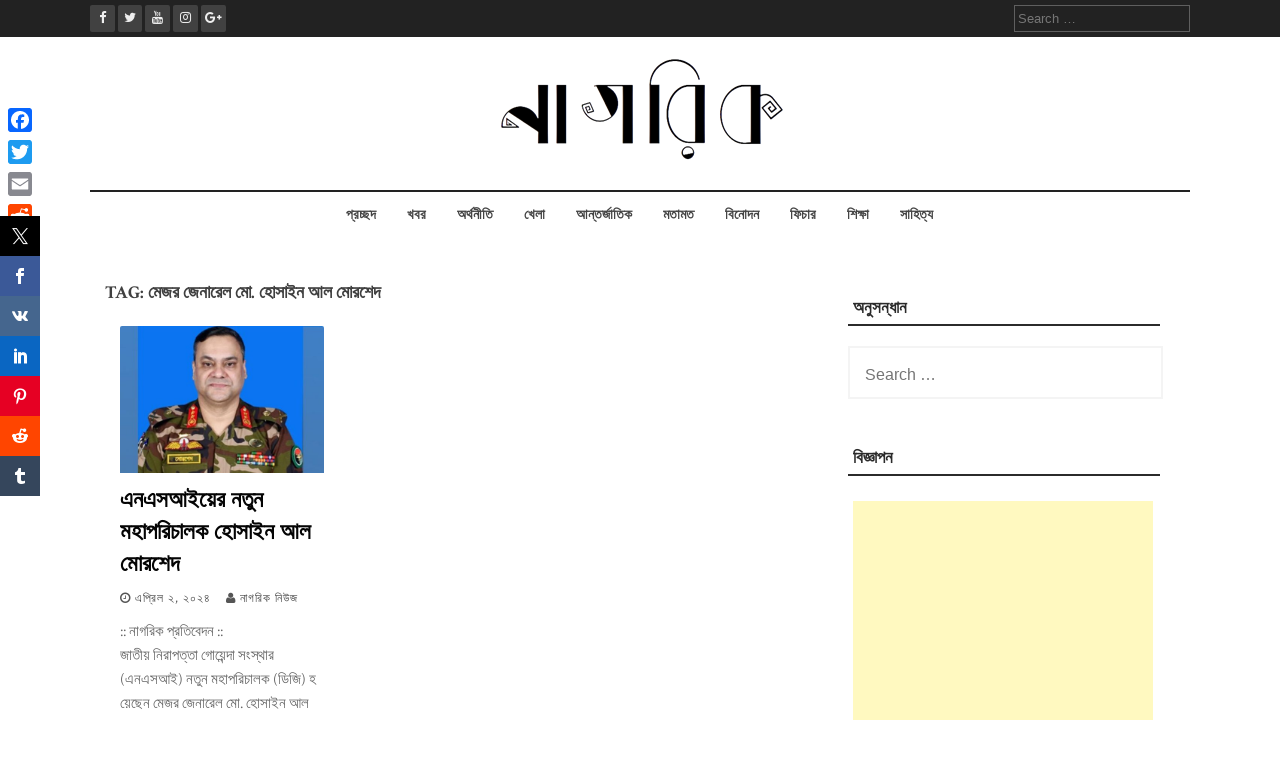

--- FILE ---
content_type: text/html; charset=UTF-8
request_url: https://nagorik.news/tag/%E0%A6%AE%E0%A7%87%E0%A6%9C%E0%A6%B0-%E0%A6%9C%E0%A7%87%E0%A6%A8%E0%A6%BE%E0%A6%B0%E0%A7%87%E0%A6%B2-%E0%A6%AE%E0%A7%8B-%E0%A6%B9%E0%A7%8B%E0%A6%B8%E0%A6%BE%E0%A6%87%E0%A6%A8/
body_size: 11860
content:
<!DOCTYPE html>
<html lang="en-US">
<head>
    <meta charset="UTF-8">
    <meta name="viewport" content="width=device-width, initial-scale=1">
    <link rel="profile" href="http://gmpg.org/xfn/11">
    <link rel="pingback" href="https://nagorik.news/xmlrpc.php">

    
<!-- [BEGIN] Metadata added via All-Meta-Tags plugin by Space X-Chimp ( https://www.spacexchimp.com ) -->
<meta name='article:publisher' content='https://www.facebook.com/nagorikdotnews' />
<meta name='twitter:site' content='@shironaam' />
<meta name='twitter:creator' content='@shironaam' />
<!-- [END] Metadata added via All-Meta-Tags plugin by Space X-Chimp ( https://www.spacexchimp.com ) -->

<meta name='robots' content='index, follow, max-image-preview:large, max-snippet:-1, max-video-preview:-1' />

	<!-- This site is optimized with the Yoast SEO plugin v26.7 - https://yoast.com/wordpress/plugins/seo/ -->
	<title>মেজর জেনারেল মো. হোসাইন আল মোরশেদ Archives - Nagorik News</title>
	<link rel="canonical" href="https://nagorik.news/tag/মেজর-জেনারেল-মো-হোসাইন/" />
	<meta property="og:locale" content="en_US" />
	<meta property="og:type" content="article" />
	<meta property="og:title" content="মেজর জেনারেল মো. হোসাইন আল মোরশেদ Archives - Nagorik News" />
	<meta property="og:url" content="https://nagorik.news/tag/মেজর-জেনারেল-মো-হোসাইন/" />
	<meta property="og:site_name" content="Nagorik News" />
	<meta name="twitter:card" content="summary_large_image" />
	<script type="application/ld+json" class="yoast-schema-graph">{"@context":"https://schema.org","@graph":[{"@type":"CollectionPage","@id":"https://nagorik.news/tag/%e0%a6%ae%e0%a7%87%e0%a6%9c%e0%a6%b0-%e0%a6%9c%e0%a7%87%e0%a6%a8%e0%a6%be%e0%a6%b0%e0%a7%87%e0%a6%b2-%e0%a6%ae%e0%a7%8b-%e0%a6%b9%e0%a7%8b%e0%a6%b8%e0%a6%be%e0%a6%87%e0%a6%a8/","url":"https://nagorik.news/tag/%e0%a6%ae%e0%a7%87%e0%a6%9c%e0%a6%b0-%e0%a6%9c%e0%a7%87%e0%a6%a8%e0%a6%be%e0%a6%b0%e0%a7%87%e0%a6%b2-%e0%a6%ae%e0%a7%8b-%e0%a6%b9%e0%a7%8b%e0%a6%b8%e0%a6%be%e0%a6%87%e0%a6%a8/","name":"মেজর জেনারেল মো. হোসাইন আল মোরশেদ Archives - Nagorik News","isPartOf":{"@id":"https://nagorik.news/#website"},"primaryImageOfPage":{"@id":"https://nagorik.news/tag/%e0%a6%ae%e0%a7%87%e0%a6%9c%e0%a6%b0-%e0%a6%9c%e0%a7%87%e0%a6%a8%e0%a6%be%e0%a6%b0%e0%a7%87%e0%a6%b2-%e0%a6%ae%e0%a7%8b-%e0%a6%b9%e0%a7%8b%e0%a6%b8%e0%a6%be%e0%a6%87%e0%a6%a8/#primaryimage"},"image":{"@id":"https://nagorik.news/tag/%e0%a6%ae%e0%a7%87%e0%a6%9c%e0%a6%b0-%e0%a6%9c%e0%a7%87%e0%a6%a8%e0%a6%be%e0%a6%b0%e0%a7%87%e0%a6%b2-%e0%a6%ae%e0%a7%8b-%e0%a6%b9%e0%a7%8b%e0%a6%b8%e0%a6%be%e0%a6%87%e0%a6%a8/#primaryimage"},"thumbnailUrl":"https://nagorik.news/wp-content/uploads/2024/04/hossain-al-morshed-made-NSI-DG.jpg","breadcrumb":{"@id":"https://nagorik.news/tag/%e0%a6%ae%e0%a7%87%e0%a6%9c%e0%a6%b0-%e0%a6%9c%e0%a7%87%e0%a6%a8%e0%a6%be%e0%a6%b0%e0%a7%87%e0%a6%b2-%e0%a6%ae%e0%a7%8b-%e0%a6%b9%e0%a7%8b%e0%a6%b8%e0%a6%be%e0%a6%87%e0%a6%a8/#breadcrumb"},"inLanguage":"en-US"},{"@type":"ImageObject","inLanguage":"en-US","@id":"https://nagorik.news/tag/%e0%a6%ae%e0%a7%87%e0%a6%9c%e0%a6%b0-%e0%a6%9c%e0%a7%87%e0%a6%a8%e0%a6%be%e0%a6%b0%e0%a7%87%e0%a6%b2-%e0%a6%ae%e0%a7%8b-%e0%a6%b9%e0%a7%8b%e0%a6%b8%e0%a6%be%e0%a6%87%e0%a6%a8/#primaryimage","url":"https://nagorik.news/wp-content/uploads/2024/04/hossain-al-morshed-made-NSI-DG.jpg","contentUrl":"https://nagorik.news/wp-content/uploads/2024/04/hossain-al-morshed-made-NSI-DG.jpg","width":700,"height":400,"caption":"এনএসআইয়ের নতুন মহাপরিচালক হোসাইন আল মোরশেদ"},{"@type":"BreadcrumbList","@id":"https://nagorik.news/tag/%e0%a6%ae%e0%a7%87%e0%a6%9c%e0%a6%b0-%e0%a6%9c%e0%a7%87%e0%a6%a8%e0%a6%be%e0%a6%b0%e0%a7%87%e0%a6%b2-%e0%a6%ae%e0%a7%8b-%e0%a6%b9%e0%a7%8b%e0%a6%b8%e0%a6%be%e0%a6%87%e0%a6%a8/#breadcrumb","itemListElement":[{"@type":"ListItem","position":1,"name":"প্রচ্ছদ","item":"https://nagorik.news/"},{"@type":"ListItem","position":2,"name":"মেজর জেনারেল মো. হোসাইন আল মোরশেদ"}]},{"@type":"WebSite","@id":"https://nagorik.news/#website","url":"https://nagorik.news/","name":"Nagorik News","description":"News, Analysis &amp; Feature Based Portal","publisher":{"@id":"https://nagorik.news/#organization"},"potentialAction":[{"@type":"SearchAction","target":{"@type":"EntryPoint","urlTemplate":"https://nagorik.news/?s={search_term_string}"},"query-input":{"@type":"PropertyValueSpecification","valueRequired":true,"valueName":"search_term_string"}}],"inLanguage":"en-US"},{"@type":"Organization","@id":"https://nagorik.news/#organization","name":"Nagorik News","url":"https://nagorik.news/","logo":{"@type":"ImageObject","inLanguage":"en-US","@id":"https://nagorik.news/#/schema/logo/image/","url":"https://nagorik.news/wp-content/uploads/2023/01/nagorik.news_.png","contentUrl":"https://nagorik.news/wp-content/uploads/2023/01/nagorik.news_.png","width":300,"height":109,"caption":"Nagorik News"},"image":{"@id":"https://nagorik.news/#/schema/logo/image/"}}]}</script>
	<!-- / Yoast SEO plugin. -->


<link rel='dns-prefetch' href='//static.addtoany.com' />
<link rel='dns-prefetch' href='//fonts.googleapis.com' />
<link rel='dns-prefetch' href='//www.googletagmanager.com' />
<link rel="alternate" type="application/rss+xml" title="Nagorik News &raquo; Feed" href="https://nagorik.news/feed/" />
<link rel="alternate" type="application/rss+xml" title="Nagorik News &raquo; Comments Feed" href="https://nagorik.news/comments/feed/" />
<meta name="description" content="সেনাবাহিনীর এই কর্মকর্তার চাকরি প্রেষণে প্রধানমন্ত্রীর কার্যালয়ে ন্যস্ত করা হয়েছে। মঙ্গলবার (২ এপ্রিল) রাষ্ট্রপতির উপসচিব আব্দুল্লাহ আরিফ মোহাম্মদ স্বাক্ষরিত" />
<meta name="keywords" content="এনএসআইয়ের নতুন মহাপরিচালক হোসাইন আল মোরশেদ, মেজর জেনারেল মো. হোসাইন আল মোরশেদ, আব্দুল্লাহ আরিফ মোহাম্মদ, মেজর জেনারেল টি এম জোবায়ের, এনএসআই " />
<meta property="og:locale" content="en_US"/>
<meta property="og:type" content="এনএসআইয়ের নতুন মহাপরিচালক হোসাইন আল মোরশেদ"/>
<meta property="og:title" content="এনএসআইয়ের নতুন মহাপরিচালক হোসাইন আল মোরশেদ" />
<meta property="og:description" content="সেনাবাহিনীর এই কর্মকর্তার চাকরি প্রেষণে প্রধানমন্ত্রীর কার্যালয়ে ন্যস্ত করা হয়েছে। মঙ্গলবার (২ এপ্রিল) রাষ্ট্রপতির উপসচিব আব্দুল্লাহ আরিফ মোহাম্মদ স্বাক্ষরিত" />
<meta property="og:url" content="https://nagorik.news/%e0%a6%b9%e0%a7%8b%e0%a6%b8%e0%a6%be%e0%a6%87%e0%a6%a8-%e0%a6%86%e0%a6%b2-%e0%a6%ae%e0%a7%8b%e0%a6%b0%e0%a6%b6%e0%a7%87%e0%a6%a6/" />
<meta property="og:site_name" content="Nagorik News" />
<link rel="alternate" type="application/rss+xml" title="Nagorik News &raquo; মেজর জেনারেল মো. হোসাইন আল মোরশেদ Tag Feed" href="https://nagorik.news/tag/%e0%a6%ae%e0%a7%87%e0%a6%9c%e0%a6%b0-%e0%a6%9c%e0%a7%87%e0%a6%a8%e0%a6%be%e0%a6%b0%e0%a7%87%e0%a6%b2-%e0%a6%ae%e0%a7%8b-%e0%a6%b9%e0%a7%8b%e0%a6%b8%e0%a6%be%e0%a6%87%e0%a6%a8/feed/" />
<style id='wp-img-auto-sizes-contain-inline-css' type='text/css'>
img:is([sizes=auto i],[sizes^="auto," i]){contain-intrinsic-size:3000px 1500px}
/*# sourceURL=wp-img-auto-sizes-contain-inline-css */
</style>

<style id='wp-emoji-styles-inline-css' type='text/css'>

	img.wp-smiley, img.emoji {
		display: inline !important;
		border: none !important;
		box-shadow: none !important;
		height: 1em !important;
		width: 1em !important;
		margin: 0 0.07em !important;
		vertical-align: -0.1em !important;
		background: none !important;
		padding: 0 !important;
	}
/*# sourceURL=wp-emoji-styles-inline-css */
</style>
<link rel='stylesheet' id='wp-block-library-css' href='https://nagorik.news/wp-includes/css/dist/block-library/style.min.css?ver=6.9' type='text/css' media='all' />
<style id='wp-block-paragraph-inline-css' type='text/css'>
.is-small-text{font-size:.875em}.is-regular-text{font-size:1em}.is-large-text{font-size:2.25em}.is-larger-text{font-size:3em}.has-drop-cap:not(:focus):first-letter{float:left;font-size:8.4em;font-style:normal;font-weight:100;line-height:.68;margin:.05em .1em 0 0;text-transform:uppercase}body.rtl .has-drop-cap:not(:focus):first-letter{float:none;margin-left:.1em}p.has-drop-cap.has-background{overflow:hidden}:root :where(p.has-background){padding:1.25em 2.375em}:where(p.has-text-color:not(.has-link-color)) a{color:inherit}p.has-text-align-left[style*="writing-mode:vertical-lr"],p.has-text-align-right[style*="writing-mode:vertical-rl"]{rotate:180deg}
/*# sourceURL=https://nagorik.news/wp-includes/blocks/paragraph/style.min.css */
</style>
<style id='global-styles-inline-css' type='text/css'>
:root{--wp--preset--aspect-ratio--square: 1;--wp--preset--aspect-ratio--4-3: 4/3;--wp--preset--aspect-ratio--3-4: 3/4;--wp--preset--aspect-ratio--3-2: 3/2;--wp--preset--aspect-ratio--2-3: 2/3;--wp--preset--aspect-ratio--16-9: 16/9;--wp--preset--aspect-ratio--9-16: 9/16;--wp--preset--color--black: #000000;--wp--preset--color--cyan-bluish-gray: #abb8c3;--wp--preset--color--white: #ffffff;--wp--preset--color--pale-pink: #f78da7;--wp--preset--color--vivid-red: #cf2e2e;--wp--preset--color--luminous-vivid-orange: #ff6900;--wp--preset--color--luminous-vivid-amber: #fcb900;--wp--preset--color--light-green-cyan: #7bdcb5;--wp--preset--color--vivid-green-cyan: #00d084;--wp--preset--color--pale-cyan-blue: #8ed1fc;--wp--preset--color--vivid-cyan-blue: #0693e3;--wp--preset--color--vivid-purple: #9b51e0;--wp--preset--gradient--vivid-cyan-blue-to-vivid-purple: linear-gradient(135deg,rgb(6,147,227) 0%,rgb(155,81,224) 100%);--wp--preset--gradient--light-green-cyan-to-vivid-green-cyan: linear-gradient(135deg,rgb(122,220,180) 0%,rgb(0,208,130) 100%);--wp--preset--gradient--luminous-vivid-amber-to-luminous-vivid-orange: linear-gradient(135deg,rgb(252,185,0) 0%,rgb(255,105,0) 100%);--wp--preset--gradient--luminous-vivid-orange-to-vivid-red: linear-gradient(135deg,rgb(255,105,0) 0%,rgb(207,46,46) 100%);--wp--preset--gradient--very-light-gray-to-cyan-bluish-gray: linear-gradient(135deg,rgb(238,238,238) 0%,rgb(169,184,195) 100%);--wp--preset--gradient--cool-to-warm-spectrum: linear-gradient(135deg,rgb(74,234,220) 0%,rgb(151,120,209) 20%,rgb(207,42,186) 40%,rgb(238,44,130) 60%,rgb(251,105,98) 80%,rgb(254,248,76) 100%);--wp--preset--gradient--blush-light-purple: linear-gradient(135deg,rgb(255,206,236) 0%,rgb(152,150,240) 100%);--wp--preset--gradient--blush-bordeaux: linear-gradient(135deg,rgb(254,205,165) 0%,rgb(254,45,45) 50%,rgb(107,0,62) 100%);--wp--preset--gradient--luminous-dusk: linear-gradient(135deg,rgb(255,203,112) 0%,rgb(199,81,192) 50%,rgb(65,88,208) 100%);--wp--preset--gradient--pale-ocean: linear-gradient(135deg,rgb(255,245,203) 0%,rgb(182,227,212) 50%,rgb(51,167,181) 100%);--wp--preset--gradient--electric-grass: linear-gradient(135deg,rgb(202,248,128) 0%,rgb(113,206,126) 100%);--wp--preset--gradient--midnight: linear-gradient(135deg,rgb(2,3,129) 0%,rgb(40,116,252) 100%);--wp--preset--font-size--small: 13px;--wp--preset--font-size--medium: 20px;--wp--preset--font-size--large: 36px;--wp--preset--font-size--x-large: 42px;--wp--preset--spacing--20: 0.44rem;--wp--preset--spacing--30: 0.67rem;--wp--preset--spacing--40: 1rem;--wp--preset--spacing--50: 1.5rem;--wp--preset--spacing--60: 2.25rem;--wp--preset--spacing--70: 3.38rem;--wp--preset--spacing--80: 5.06rem;--wp--preset--shadow--natural: 6px 6px 9px rgba(0, 0, 0, 0.2);--wp--preset--shadow--deep: 12px 12px 50px rgba(0, 0, 0, 0.4);--wp--preset--shadow--sharp: 6px 6px 0px rgba(0, 0, 0, 0.2);--wp--preset--shadow--outlined: 6px 6px 0px -3px rgb(255, 255, 255), 6px 6px rgb(0, 0, 0);--wp--preset--shadow--crisp: 6px 6px 0px rgb(0, 0, 0);}:where(.is-layout-flex){gap: 0.5em;}:where(.is-layout-grid){gap: 0.5em;}body .is-layout-flex{display: flex;}.is-layout-flex{flex-wrap: wrap;align-items: center;}.is-layout-flex > :is(*, div){margin: 0;}body .is-layout-grid{display: grid;}.is-layout-grid > :is(*, div){margin: 0;}:where(.wp-block-columns.is-layout-flex){gap: 2em;}:where(.wp-block-columns.is-layout-grid){gap: 2em;}:where(.wp-block-post-template.is-layout-flex){gap: 1.25em;}:where(.wp-block-post-template.is-layout-grid){gap: 1.25em;}.has-black-color{color: var(--wp--preset--color--black) !important;}.has-cyan-bluish-gray-color{color: var(--wp--preset--color--cyan-bluish-gray) !important;}.has-white-color{color: var(--wp--preset--color--white) !important;}.has-pale-pink-color{color: var(--wp--preset--color--pale-pink) !important;}.has-vivid-red-color{color: var(--wp--preset--color--vivid-red) !important;}.has-luminous-vivid-orange-color{color: var(--wp--preset--color--luminous-vivid-orange) !important;}.has-luminous-vivid-amber-color{color: var(--wp--preset--color--luminous-vivid-amber) !important;}.has-light-green-cyan-color{color: var(--wp--preset--color--light-green-cyan) !important;}.has-vivid-green-cyan-color{color: var(--wp--preset--color--vivid-green-cyan) !important;}.has-pale-cyan-blue-color{color: var(--wp--preset--color--pale-cyan-blue) !important;}.has-vivid-cyan-blue-color{color: var(--wp--preset--color--vivid-cyan-blue) !important;}.has-vivid-purple-color{color: var(--wp--preset--color--vivid-purple) !important;}.has-black-background-color{background-color: var(--wp--preset--color--black) !important;}.has-cyan-bluish-gray-background-color{background-color: var(--wp--preset--color--cyan-bluish-gray) !important;}.has-white-background-color{background-color: var(--wp--preset--color--white) !important;}.has-pale-pink-background-color{background-color: var(--wp--preset--color--pale-pink) !important;}.has-vivid-red-background-color{background-color: var(--wp--preset--color--vivid-red) !important;}.has-luminous-vivid-orange-background-color{background-color: var(--wp--preset--color--luminous-vivid-orange) !important;}.has-luminous-vivid-amber-background-color{background-color: var(--wp--preset--color--luminous-vivid-amber) !important;}.has-light-green-cyan-background-color{background-color: var(--wp--preset--color--light-green-cyan) !important;}.has-vivid-green-cyan-background-color{background-color: var(--wp--preset--color--vivid-green-cyan) !important;}.has-pale-cyan-blue-background-color{background-color: var(--wp--preset--color--pale-cyan-blue) !important;}.has-vivid-cyan-blue-background-color{background-color: var(--wp--preset--color--vivid-cyan-blue) !important;}.has-vivid-purple-background-color{background-color: var(--wp--preset--color--vivid-purple) !important;}.has-black-border-color{border-color: var(--wp--preset--color--black) !important;}.has-cyan-bluish-gray-border-color{border-color: var(--wp--preset--color--cyan-bluish-gray) !important;}.has-white-border-color{border-color: var(--wp--preset--color--white) !important;}.has-pale-pink-border-color{border-color: var(--wp--preset--color--pale-pink) !important;}.has-vivid-red-border-color{border-color: var(--wp--preset--color--vivid-red) !important;}.has-luminous-vivid-orange-border-color{border-color: var(--wp--preset--color--luminous-vivid-orange) !important;}.has-luminous-vivid-amber-border-color{border-color: var(--wp--preset--color--luminous-vivid-amber) !important;}.has-light-green-cyan-border-color{border-color: var(--wp--preset--color--light-green-cyan) !important;}.has-vivid-green-cyan-border-color{border-color: var(--wp--preset--color--vivid-green-cyan) !important;}.has-pale-cyan-blue-border-color{border-color: var(--wp--preset--color--pale-cyan-blue) !important;}.has-vivid-cyan-blue-border-color{border-color: var(--wp--preset--color--vivid-cyan-blue) !important;}.has-vivid-purple-border-color{border-color: var(--wp--preset--color--vivid-purple) !important;}.has-vivid-cyan-blue-to-vivid-purple-gradient-background{background: var(--wp--preset--gradient--vivid-cyan-blue-to-vivid-purple) !important;}.has-light-green-cyan-to-vivid-green-cyan-gradient-background{background: var(--wp--preset--gradient--light-green-cyan-to-vivid-green-cyan) !important;}.has-luminous-vivid-amber-to-luminous-vivid-orange-gradient-background{background: var(--wp--preset--gradient--luminous-vivid-amber-to-luminous-vivid-orange) !important;}.has-luminous-vivid-orange-to-vivid-red-gradient-background{background: var(--wp--preset--gradient--luminous-vivid-orange-to-vivid-red) !important;}.has-very-light-gray-to-cyan-bluish-gray-gradient-background{background: var(--wp--preset--gradient--very-light-gray-to-cyan-bluish-gray) !important;}.has-cool-to-warm-spectrum-gradient-background{background: var(--wp--preset--gradient--cool-to-warm-spectrum) !important;}.has-blush-light-purple-gradient-background{background: var(--wp--preset--gradient--blush-light-purple) !important;}.has-blush-bordeaux-gradient-background{background: var(--wp--preset--gradient--blush-bordeaux) !important;}.has-luminous-dusk-gradient-background{background: var(--wp--preset--gradient--luminous-dusk) !important;}.has-pale-ocean-gradient-background{background: var(--wp--preset--gradient--pale-ocean) !important;}.has-electric-grass-gradient-background{background: var(--wp--preset--gradient--electric-grass) !important;}.has-midnight-gradient-background{background: var(--wp--preset--gradient--midnight) !important;}.has-small-font-size{font-size: var(--wp--preset--font-size--small) !important;}.has-medium-font-size{font-size: var(--wp--preset--font-size--medium) !important;}.has-large-font-size{font-size: var(--wp--preset--font-size--large) !important;}.has-x-large-font-size{font-size: var(--wp--preset--font-size--x-large) !important;}
/*# sourceURL=global-styles-inline-css */
</style>

<style id='classic-theme-styles-inline-css' type='text/css'>
/*! This file is auto-generated */
.wp-block-button__link{color:#fff;background-color:#32373c;border-radius:9999px;box-shadow:none;text-decoration:none;padding:calc(.667em + 2px) calc(1.333em + 2px);font-size:1.125em}.wp-block-file__button{background:#32373c;color:#fff;text-decoration:none}
/*# sourceURL=/wp-includes/css/classic-themes.min.css */
</style>
<link rel='stylesheet' id='add-meta-tag-for-wordpress-css' href='https://nagorik.news/wp-content/plugins/add-meta-tag-for-wordpress/public/css/add-meta-tag-for-wordpress-public.css?ver=1.0.1' type='text/css' media='all' />
<link rel='stylesheet' id='prisna-social-counter-css' href='https://nagorik.news/wp-content/plugins/social-counter/styles/prisna-social-counter.css?ver=3.1' type='text/css' media='all' />
<link rel='stylesheet' id='flaxseed-pro-style-css' href='https://nagorik.news/wp-content/themes/flaxseed-pro/style.css?ver=6.9' type='text/css' media='all' />
<link rel='stylesheet' id='flaxseed-pro-main-theme-style-css' href='https://nagorik.news/wp-content/themes/flaxseed-pro/assets/theme-styles/skins/default.css?ver=6.9' type='text/css' media='all' />
<link rel='stylesheet' id='flaxseed-pro-title-font-css' href='//fonts.googleapis.com/css?family=Open+Sans%3A300%2C400%2C600%2C700%2C400italic%2C700italic&#038;ver=6.9' type='text/css' media='all' />
<link rel='stylesheet' id='flaxseed-pro-body-font-css' href='//fonts.googleapis.com/css?family=Crimson+Text%3A300%2C400%2C600%2C700%2C400italic%2C700italic&#038;ver=6.9' type='text/css' media='all' />
<link rel='stylesheet' id='font-awesome-css' href='https://nagorik.news/wp-content/themes/flaxseed-pro/assets/font-awesome/css/font-awesome.min.css?ver=6.9' type='text/css' media='all' />
<link rel='stylesheet' id='owlcarousel-css-css' href='https://nagorik.news/wp-content/themes/flaxseed-pro/assets/owlcarousel/dist/assets/owl.carousel.min.css?ver=6.9' type='text/css' media='all' />
<link rel='stylesheet' id='owlcarousel-theme-css-css' href='https://nagorik.news/wp-content/themes/flaxseed-pro/assets/owlcarousel/dist/assets/owl.theme.default.min.css?ver=6.9' type='text/css' media='all' />
<link rel='stylesheet' id='addtoany-css' href='https://nagorik.news/wp-content/plugins/add-to-any/addtoany.min.css?ver=1.16' type='text/css' media='all' />
<style id='addtoany-inline-css' type='text/css'>
@media screen and (max-width:980px){
.a2a_floating_style.a2a_vertical_style{display:none;}
}
/*# sourceURL=addtoany-inline-css */
</style>
<script type="text/javascript" src="https://nagorik.news/wp-includes/js/jquery/jquery.min.js?ver=3.7.1" id="jquery-core-js"></script>
<script type="text/javascript" src="https://nagorik.news/wp-includes/js/jquery/jquery-migrate.min.js?ver=3.4.1" id="jquery-migrate-js"></script>
<script type="text/javascript" src="https://nagorik.news/wp-content/plugins/add-meta-tag-for-wordpress/public/js/add-meta-tag-for-wordpress-public.js?ver=1.0.1" id="add-meta-tag-for-wordpress-js"></script>
<script type="text/javascript" id="addtoany-core-js-before">
/* <![CDATA[ */
window.a2a_config=window.a2a_config||{};a2a_config.callbacks=[];a2a_config.overlays=[];a2a_config.templates={};

//# sourceURL=addtoany-core-js-before
/* ]]> */
</script>
<script type="text/javascript" defer src="https://static.addtoany.com/menu/page.js" id="addtoany-core-js"></script>
<script type="text/javascript" defer src="https://nagorik.news/wp-content/plugins/add-to-any/addtoany.min.js?ver=1.1" id="addtoany-jquery-js"></script>
<script type="text/javascript" src="https://nagorik.news/wp-content/plugins/related-posts-thumbnails/assets/js/front.min.js?ver=4.3.1" id="rpt_front_style-js"></script>
<script type="text/javascript" src="https://nagorik.news/wp-content/plugins/related-posts-thumbnails/assets/js/lazy-load.js?ver=4.3.1" id="rpt-lazy-load-js"></script>
<script type="text/javascript" src="https://nagorik.news/wp-content/themes/flaxseed-pro/assets/owlcarousel/dist/owl.carousel.min.js?ver=6.9" id="owlcarousel-js-js"></script>
<link rel="https://api.w.org/" href="https://nagorik.news/wp-json/" /><link rel="alternate" title="JSON" type="application/json" href="https://nagorik.news/wp-json/wp/v2/tags/7469" /><link rel="EditURI" type="application/rsd+xml" title="RSD" href="https://nagorik.news/xmlrpc.php?rsd" />
<meta name="generator" content="WordPress 6.9" />
	<script type="text/javascript">
	    var ajaxurl = 'https://nagorik.news/wp-admin/admin-ajax.php';
	</script>

	<style type="text/css">
		.ajax-calendar{
			position:relative;
		}

		#bddp_ac_widget th {
		background: none repeat scroll 0 0 #2cb2bc;
		color: #FFFFFF;
		font-weight: normal;
		padding: 5px 1px;
		text-align: center;
		 font-size: 16px;
		}
		#bddp_ac_widget {
			padding: 5px;
		}
		
		#bddp_ac_widget td {
			border: 1px solid #CCCCCC;
			text-align: center;
		}
		
		#my-calendar a {
			background: none repeat scroll 0 0 #008000;
			color: #FFFFFF;
			display: block;
			padding: 6px 0;
			width: 100% !important;
		}
		#my-calendar{
			width:100%;
		}
		
		
		#my_calender span {
			display: block;
			padding: 6px 0;
			width: 100% !important;
		}
		
		#today a,#today span {
			   background: none repeat scroll 0 0 #2cb2bc !important;
			color: #FFFFFF;
		}
		#bddp_ac_widget #my_year {
			float: right;
		}
		.select_ca #my_month {
			float: left;
		}

	</style>
	<meta name="generator" content="Site Kit by Google 1.168.0" /><script async src="//pagead2.googlesyndication.com/pagead/js/adsbygoogle.js"></script>
<script>
     (adsbygoogle = window.adsbygoogle || []).push({
          google_ad_client: "ca-pub-9679796884133087",
          enable_page_level_ads: true
     });
</script>        <style>
            #related_posts_thumbnails li {
                border-right: 1px solid #00d8c6;
                background-color: #8224e3            }

            #related_posts_thumbnails li:hover {
                background-color: #8224e3;
            }

            .relpost_content {
                font-size: 16px;
                color: #ffffff;
            }

            .relpost-block-single {
                background-color: #8224e3;
                border-right: 1px solid #00d8c6;
                border-left: 1px solid #00d8c6;
                margin-right: -1px;
            }

            .relpost-block-single:hover {
                background-color: #8224e3;
            }
        </style>

        	<style>
		#masthead .site-title a { color: #blank; } 
		.title-font, #secondary .widget-title { font-family: Open Sans, sans-serif; } 
		.body-font, body, #secondary, .flaxseed-pro .out-thumb .postedon { font-family: Crimson Text, serif; } 
	</style>
	<style type="text/css" id="custom-background-css">
body.custom-background { background-color: #ffffff; }
</style>
	<link rel="icon" href="https://nagorik.news/wp-content/uploads/2022/10/cropped-nagorikicon-e1665554647716-32x32.png" sizes="32x32" />
<link rel="icon" href="https://nagorik.news/wp-content/uploads/2022/10/cropped-nagorikicon-e1665554647716-192x192.png" sizes="192x192" />
<link rel="apple-touch-icon" href="https://nagorik.news/wp-content/uploads/2022/10/cropped-nagorikicon-e1665554647716-180x180.png" />
<meta name="msapplication-TileImage" content="https://nagorik.news/wp-content/uploads/2022/10/cropped-nagorikicon-e1665554647716-270x270.png" />
</head>
<body class="archive tag tag-7469 custom-background wp-custom-logo wp-theme-flaxseed-pro">
<a class="skip-link screen-reader-text" href="#content">Skip to content</a>
<div id="top-bar">
	<div class="container">
		<div class="top-bar-date">
			<div id="social">
					<a class="" href="https://www.facebook.com/nagorikdotnews/"><i class="fa fa-fw fa-facebook"></i></a>
		<a class="" href="https://twitter.com/nagorik.news"><i class="fa fa-fw fa-twitter"></i></a>
		<a class="" href="https://www.youtube.com/channel/UCYHJHws-i7YmohEVHj8l8Jg"><i class="fa fa-fw fa-youtube"></i></a>
		<a class="" href="https://www.instagram.com/nagoriknews/"><i class="fa fa-fw fa-instagram"></i></a>
		<a class="" href=""><i class="fa fa-fw fa-google-plus"></i></a>
				</div>	
						
		</div>
		
		<div class="top-bar-right">
			<div class="short-menu">
				<div class="menu"></div>
			</div>
			
			
			<div class="top-bar-search-form">
				<form role="search" method="get" class="search-form" action="https://nagorik.news/">
				<label>
					<span class="screen-reader-text">Search for:</span>
					<input type="search" class="search-field" placeholder="Search &hellip;" value="" name="s" />
				</label>
				<input type="submit" class="search-submit" value="Search" />
			</form>			</div>
		</div>	
	</div>
</div>

<header id="masthead" class="site-header" role="banner">		
	
	
	
	<div class="container logo-container top-container">	
		
		<div id="mobile-search-icon"><button id="searchicon"><i class="fa fa-search"></i></button></div>
		
		<div class="site-branding">
	        	            <div id="site-logo">
	                <a href="https://nagorik.news/" class="custom-logo-link" rel="home"><img width="300" height="109" src="https://nagorik.news/wp-content/uploads/2023/01/nagorik.news_.png" class="custom-logo" alt="nagorik.news logo" decoding="async" /></a>	            </div>
	        	        	    </div>     		
	    
	    <div id="menu-icon"><button href="#menu" class="toggle-menu-link"><i class="fa fa-bars"></i></button></div>
	    
	    
	</div>
	
	<div class="primary-menu-parent">
		<div class="container">
			<nav id="site-navigation" class="main-navigation" role="navigation">
        <div class="menu-menu-1-container"><ul id="menu-menu-1" class="menu"><li id="menu-item-20" class="menu-item menu-item-type-taxonomy menu-item-object-category menu-item-20"><a href="https://nagorik.news/category/home/">প্রচ্ছদ</a></li>
<li id="menu-item-23" class="menu-item menu-item-type-taxonomy menu-item-object-category menu-item-23"><a href="https://nagorik.news/category/news/">খবর</a></li>
<li id="menu-item-1445" class="menu-item menu-item-type-taxonomy menu-item-object-category menu-item-1445"><a href="https://nagorik.news/category/economy/">অর্থনীতি</a></li>
<li id="menu-item-1422" class="menu-item menu-item-type-taxonomy menu-item-object-category menu-item-1422"><a href="https://nagorik.news/category/sports/">খেলা</a></li>
<li id="menu-item-1571" class="menu-item menu-item-type-taxonomy menu-item-object-category menu-item-1571"><a href="https://nagorik.news/category/international/">আন্তর্জাতিক</a></li>
<li id="menu-item-21" class="menu-item menu-item-type-taxonomy menu-item-object-category menu-item-21"><a href="https://nagorik.news/category/opinion/">মতামত</a></li>
<li id="menu-item-1959" class="menu-item menu-item-type-taxonomy menu-item-object-category menu-item-1959"><a href="https://nagorik.news/category/entertainment/">বিনোদন</a></li>
<li id="menu-item-22" class="menu-item menu-item-type-taxonomy menu-item-object-category menu-item-22"><a href="https://nagorik.news/category/features/">ফিচার</a></li>
<li id="menu-item-19" class="menu-item menu-item-type-taxonomy menu-item-object-category menu-item-19"><a href="https://nagorik.news/category/education/">শিক্ষা</a></li>
<li id="menu-item-1295" class="menu-item menu-item-type-taxonomy menu-item-object-category menu-item-1295"><a href="https://nagorik.news/category/arts/">সাহিত্য</a></li>
</ul></div></nav><!-- #site-navigation -->
		</div>
	</div>	
	
	
	
	
	
	<div id="jumbosearch">
	<div class="container">
    <div class="form">
        <form role="search" method="get" class="search-form" action="https://nagorik.news/">
				<label>
					<span class="screen-reader-text">Search for:</span>
					<input type="search" class="search-field" placeholder="Search &hellip;" value="" name="s" />
				</label>
				<input type="submit" class="search-submit" value="Search" />
			</form>    </div>
	</div>
</div>	
</header><!-- #masthead -->





<div id="page" class="hfeed site">
	
	

	
	<div class="mega-container">
	
		<div id="content" class="site-content container">
			
	<div id="primary" class="content-area md-8">
		<header class="page-header">
			<h1 class="page-title">Tag: <span>মেজর জেনারেল মো. হোসাইন আল মোরশেদ</span></h1>		</header><!-- .page-header -->
			
		<main id="main" class="site-main " role="main">

		
						
				<div class="lg-4 md-4 sm-4">
    <article id="post-9287" class="grid flaxseed-pro post-9287 post type-post status-publish format-standard has-post-thumbnail hentry category-news tag-7470 tag-7042 tag-7468 tag-7472 tag-7471 tag-7469">
        <div class="featured-thumb">
            	
                <a href="https://nagorik.news/%e0%a6%b9%e0%a7%8b%e0%a6%b8%e0%a6%be%e0%a6%87%e0%a6%a8-%e0%a6%86%e0%a6%b2-%e0%a6%ae%e0%a7%8b%e0%a6%b0%e0%a6%b6%e0%a7%87%e0%a6%a6/" title="এনএসআইয়ের নতুন মহাপরিচালক হোসাইন আল মোরশেদ"><img width="542" height="390" src="https://nagorik.news/wp-content/uploads/2024/04/hossain-al-morshed-made-NSI-DG-542x390.jpg" class="attachment-flaxseed-pro-thumb size-flaxseed-pro-thumb wp-post-image" alt="এনএসআইয়ের নতুন মহাপরিচালক হোসাইন আল মোরশেদ" decoding="async" fetchpriority="high" /></a>
                    </div><!--.featured-thumb-->
        <div class="out-thumb">
            <header class="entry-header">
                <h2 class="entry-title title-font"><a href="https://nagorik.news/%e0%a6%b9%e0%a7%8b%e0%a6%b8%e0%a6%be%e0%a6%87%e0%a6%a8-%e0%a6%86%e0%a6%b2-%e0%a6%ae%e0%a7%8b%e0%a6%b0%e0%a6%b6%e0%a7%87%e0%a6%a6/" rel="bookmark">এনএসআইয়ের নতুন মহাপরিচালক হোসাইন আল মোরশেদ</a></h2>
            </header><!-- .entry-header -->
            <div class="postedon"><span class="posted-on"><i class="fa fa-clock-o"></i> <a href="https://nagorik.news/%e0%a6%b9%e0%a7%8b%e0%a6%b8%e0%a6%be%e0%a6%87%e0%a6%a8-%e0%a6%86%e0%a6%b2-%e0%a6%ae%e0%a7%8b%e0%a6%b0%e0%a6%b6%e0%a7%87%e0%a6%a6/" rel="bookmark"><time class="entry-date published" datetime="২০২৪-০৪-০২T১৮:৫৩:০০+০৬:০০">এপ্রিল ২, ২০২৪</time><time class="updated" datetime="২০২৪-০৪-০২T২১:০৪:১৩+০৬:০০">এপ্রিল ২, ২০২৪</time></a></span><span class="byline"> <span class="author vcard"><i class="fa fa-user"></i> <a class="url fn n" href="https://nagorik.news/author/shironaamdotcom/">নাগরিক নিউজ</a></span></span></div>
            <div class="entry-excerpt body-font"><p>:: নাগরিক প্রতিবেদন :: জাতীয়&nbsp;নিরাপত্তা&nbsp;গোয়েন্দা সংস্থার (এনএসআই)&nbsp;নতুন&nbsp;মহাপরিচালক&nbsp;(ডিজি)&nbsp;হয়েছেন&nbsp;মেজর&nbsp;জেনারেল&nbsp;মো.&nbsp;হোসাইন&nbsp;আল&nbsp;মোরশেদ।সেনাবাহিনীর&nbsp;এই&nbsp;কর্মকর্তার&nbsp;চাকরি&nbsp;প্রেষণে&nbsp;প্রধানমন্ত্রীর&nbsp;কার্যালয়ে&nbsp;ন্যস্ত&nbsp;করা&nbsp;হয়েছে। মঙ্গলবার (২ এপ্রিল) রাষ্ট্রপতির উপসচিব আব্দুল্লাহ আরিফ মোহাম্মদ স্বাক্ষরিত এক আদেশে এ তথ্য জানানো হয়। ওই&#8230;</p>
</div>
        </div>
    </article><!-- #post-## --> 
</div>

			
			
		
		</main><!-- #main -->
		
				
	</div><!-- #primary -->

<div id="secondary" class="widget-area md-4" role="complementary">	
	<aside id="search-2" class="widget widget_search"><h3 class="widget-title title-font"><span>অনুসন্ধান</span></h3><form role="search" method="get" class="search-form" action="https://nagorik.news/">
				<label>
					<span class="screen-reader-text">Search for:</span>
					<input type="search" class="search-field" placeholder="Search &hellip;" value="" name="s" />
				</label>
				<input type="submit" class="search-submit" value="Search" />
			</form></aside><aside id="custom_html-2" class="widget_text widget widget_custom_html"><h3 class="widget-title title-font"><span>বিজ্ঞাপন</span></h3><div class="textwidget custom-html-widget"><script async src="//pagead2.googlesyndication.com/pagead/js/adsbygoogle.js"></script>
<!-- Widget Banner -->
<ins class="adsbygoogle"
     style="display:inline-block;width:300px;height:700px"
     data-ad-client="ca-pub-9679796884133087"
     data-ad-slot="9375095597"></ins>
<script>
(adsbygoogle = window.adsbygoogle || []).push({});
</script></div></aside><aside id="custom_html-3" class="widget_text widget widget_custom_html"><h3 class="widget-title title-font"><span>বিজ্ঞাপন</span></h3><div class="textwidget custom-html-widget"><script async src="//pagead2.googlesyndication.com/pagead/js/adsbygoogle.js"></script>
<!-- Widget Banner -->
<ins class="adsbygoogle"
     style="display:inline-block;width:300px;height:700px"
     data-ad-client="ca-pub-9679796884133087"
     data-ad-slot="9375095597"></ins>
<script>
(adsbygoogle = window.adsbygoogle || []).push({});
</script></div></aside><aside id="custom_html-8" class="widget_text widget widget_custom_html"><h3 class="widget-title title-font"><span>বিজ্ঞাপন</span></h3><div class="textwidget custom-html-widget"><script async src="//pagead2.googlesyndication.com/pagead/js/adsbygoogle.js"></script>
<!-- Widget Banner -->
<ins class="adsbygoogle"
     style="display:inline-block;width:300px;height:700px"
     data-ad-client="ca-pub-9679796884133087"
     data-ad-slot="9375095597"></ins>
<script>
(adsbygoogle = window.adsbygoogle || []).push({});
</script></div></aside><aside id="custom_html-4" class="widget_text widget widget_custom_html"><h3 class="widget-title title-font"><span>বিজ্ঞাপন</span></h3><div class="textwidget custom-html-widget"><script async src="//pagead2.googlesyndication.com/pagead/js/adsbygoogle.js"></script>
<!-- Widget Banner -->
<ins class="adsbygoogle"
     style="display:inline-block;width:300px;height:700px"
     data-ad-client="ca-pub-9679796884133087"
     data-ad-slot="9375095597"></ins>
<script>
(adsbygoogle = window.adsbygoogle || []).push({});
</script></div></aside><aside id="categories-2" class="widget widget_categories"><h3 class="widget-title title-font"><span>বিভাগসমূহ</span></h3><form action="https://nagorik.news" method="get"><label class="screen-reader-text" for="cat">বিভাগসমূহ</label><select  name='cat' id='cat' class='postform'>
	<option value='-1'>Select Category</option>
	<option class="level-0" value="1394">অর্থনীতি</option>
	<option class="level-0" value="1459">আন্তর্জাতিক</option>
	<option class="level-0" value="3">খবর</option>
	<option class="level-0" value="1374">খেলা</option>
	<option class="level-0" value="1">প্রচ্ছদ</option>
	<option class="level-0" value="2">ফিচার</option>
	<option class="level-0" value="1780">বিনোদন</option>
	<option class="level-0" value="4">মতামত</option>
	<option class="level-0" value="5">শিক্ষা</option>
	<option class="level-0" value="1290">সাহিত্য</option>
</select>
</form><script type="text/javascript">
/* <![CDATA[ */

( ( dropdownId ) => {
	const dropdown = document.getElementById( dropdownId );
	function onSelectChange() {
		setTimeout( () => {
			if ( 'escape' === dropdown.dataset.lastkey ) {
				return;
			}
			if ( dropdown.value && parseInt( dropdown.value ) > 0 && dropdown instanceof HTMLSelectElement ) {
				dropdown.parentElement.submit();
			}
		}, 250 );
	}
	function onKeyUp( event ) {
		if ( 'Escape' === event.key ) {
			dropdown.dataset.lastkey = 'escape';
		} else {
			delete dropdown.dataset.lastkey;
		}
	}
	function onClick() {
		delete dropdown.dataset.lastkey;
	}
	dropdown.addEventListener( 'keyup', onKeyUp );
	dropdown.addEventListener( 'click', onClick );
	dropdown.addEventListener( 'change', onSelectChange );
})( "cat" );

//# sourceURL=WP_Widget_Categories%3A%3Awidget
/* ]]> */
</script>
</aside><aside id="custom_html-6" class="widget_text widget widget_custom_html"><h3 class="widget-title title-font"><span>বিজ্ঞাপন</span></h3><div class="textwidget custom-html-widget"><script async src="//pagead2.googlesyndication.com/pagead/js/adsbygoogle.js"></script>
<!-- Widget Banner -->
<ins class="adsbygoogle"
     style="display:inline-block;width:300px;height:700px"
     data-ad-client="ca-pub-9679796884133087"
     data-ad-slot="9375095597"></ins>
<script>
(adsbygoogle = window.adsbygoogle || []).push({});
</script></div></aside><aside id="custom_html-5" class="widget_text widget widget_custom_html"><h3 class="widget-title title-font"><span>বিজ্ঞাপন</span></h3><div class="textwidget custom-html-widget"><script async src="//pagead2.googlesyndication.com/pagead/js/adsbygoogle.js"></script>
<!-- Widget Banner -->
<ins class="adsbygoogle"
     style="display:inline-block;width:300px;height:700px"
     data-ad-client="ca-pub-9679796884133087"
     data-ad-slot="9375095597"></ins>
<script>
(adsbygoogle = window.adsbygoogle || []).push({});
</script></div></aside></div><!-- #secondary -->
</div><!-- #content -->
</div><!-- #page -->
 </div><!--.mega-container-->
 		<footer id="colophon" class="site-footer title-font" role="contentinfo">
			<div class="container">
				<div class="site-info">
					সম্পাদক: তাহসিন আহমেদ  |  বাসা: ১৮, রোড: ১, সবুজবাগ, ঢাকা-১২১৪ | ফোনঃ  ০১৭৫৩৩৩২২৩৮, ০১৮১৩০৭২১০৮  | ই-মেইলঃ editor.nagorik@gmail.com | 
© নাগরিক ডট নিউজ ২০২৫				</div><!-- .site-info -->
			</div>
		</footer><!-- #colophon -->
		
<nav id="menu" class="panel" role="navigation">
	<button class="go-to-bottom"><i class="fa fa-down"></i></button>
	<button id="close-menu" class="toggle-menu-link"><i class="fa fa-times"></i></button>
	<div class="menu"></div>
	<button class="go-to-top"><i class="fa fa-up"></i></button>
</nav>

<script type="speculationrules">
{"prefetch":[{"source":"document","where":{"and":[{"href_matches":"/*"},{"not":{"href_matches":["/wp-*.php","/wp-admin/*","/wp-content/uploads/*","/wp-content/*","/wp-content/plugins/*","/wp-content/themes/flaxseed-pro/*","/*\\?(.+)"]}},{"not":{"selector_matches":"a[rel~=\"nofollow\"]"}},{"not":{"selector_matches":".no-prefetch, .no-prefetch a"}}]},"eagerness":"conservative"}]}
</script>
<div class="a2a_kit a2a_kit_size_24 a2a_floating_style a2a_vertical_style" style="left:0px;top:100px;background-color:transparent"><a class="a2a_button_facebook" href="https://www.addtoany.com/add_to/facebook?linkurl=https%3A%2F%2Fnagorik.news%2Ftag%2F%25E0%25A6%25AE%25E0%25A7%2587%25E0%25A6%259C%25E0%25A6%25B0-%25E0%25A6%259C%25E0%25A7%2587%25E0%25A6%25A8%25E0%25A6%25BE%25E0%25A6%25B0%25E0%25A7%2587%25E0%25A6%25B2-%25E0%25A6%25AE%25E0%25A7%258B-%25E0%25A6%25B9%25E0%25A7%258B%25E0%25A6%25B8%25E0%25A6%25BE%25E0%25A6%2587%25E0%25A6%25A8%2F&amp;linkname=%E0%A6%AE%E0%A7%87%E0%A6%9C%E0%A6%B0%C2%A0%E0%A6%9C%E0%A7%87%E0%A6%A8%E0%A6%BE%E0%A6%B0%E0%A7%87%E0%A6%B2%C2%A0%E0%A6%AE%E0%A7%8B.%C2%A0%E0%A6%B9%E0%A7%8B%E0%A6%B8%E0%A6%BE%E0%A6%87%E0%A6%A8%C2%A0%E0%A6%86%E0%A6%B2%C2%A0%E0%A6%AE%E0%A7%8B%E0%A6%B0%E0%A6%B6%E0%A7%87%E0%A6%A6%20Archives%20-%20Nagorik%20News" title="Facebook" rel="nofollow noopener" target="_blank"></a><a class="a2a_button_twitter" href="https://www.addtoany.com/add_to/twitter?linkurl=https%3A%2F%2Fnagorik.news%2Ftag%2F%25E0%25A6%25AE%25E0%25A7%2587%25E0%25A6%259C%25E0%25A6%25B0-%25E0%25A6%259C%25E0%25A7%2587%25E0%25A6%25A8%25E0%25A6%25BE%25E0%25A6%25B0%25E0%25A7%2587%25E0%25A6%25B2-%25E0%25A6%25AE%25E0%25A7%258B-%25E0%25A6%25B9%25E0%25A7%258B%25E0%25A6%25B8%25E0%25A6%25BE%25E0%25A6%2587%25E0%25A6%25A8%2F&amp;linkname=%E0%A6%AE%E0%A7%87%E0%A6%9C%E0%A6%B0%C2%A0%E0%A6%9C%E0%A7%87%E0%A6%A8%E0%A6%BE%E0%A6%B0%E0%A7%87%E0%A6%B2%C2%A0%E0%A6%AE%E0%A7%8B.%C2%A0%E0%A6%B9%E0%A7%8B%E0%A6%B8%E0%A6%BE%E0%A6%87%E0%A6%A8%C2%A0%E0%A6%86%E0%A6%B2%C2%A0%E0%A6%AE%E0%A7%8B%E0%A6%B0%E0%A6%B6%E0%A7%87%E0%A6%A6%20Archives%20-%20Nagorik%20News" title="Twitter" rel="nofollow noopener" target="_blank"></a><a class="a2a_button_email" href="https://www.addtoany.com/add_to/email?linkurl=https%3A%2F%2Fnagorik.news%2Ftag%2F%25E0%25A6%25AE%25E0%25A7%2587%25E0%25A6%259C%25E0%25A6%25B0-%25E0%25A6%259C%25E0%25A7%2587%25E0%25A6%25A8%25E0%25A6%25BE%25E0%25A6%25B0%25E0%25A7%2587%25E0%25A6%25B2-%25E0%25A6%25AE%25E0%25A7%258B-%25E0%25A6%25B9%25E0%25A7%258B%25E0%25A6%25B8%25E0%25A6%25BE%25E0%25A6%2587%25E0%25A6%25A8%2F&amp;linkname=%E0%A6%AE%E0%A7%87%E0%A6%9C%E0%A6%B0%C2%A0%E0%A6%9C%E0%A7%87%E0%A6%A8%E0%A6%BE%E0%A6%B0%E0%A7%87%E0%A6%B2%C2%A0%E0%A6%AE%E0%A7%8B.%C2%A0%E0%A6%B9%E0%A7%8B%E0%A6%B8%E0%A6%BE%E0%A6%87%E0%A6%A8%C2%A0%E0%A6%86%E0%A6%B2%C2%A0%E0%A6%AE%E0%A7%8B%E0%A6%B0%E0%A6%B6%E0%A7%87%E0%A6%A6%20Archives%20-%20Nagorik%20News" title="Email" rel="nofollow noopener" target="_blank"></a><a class="a2a_button_reddit" href="https://www.addtoany.com/add_to/reddit?linkurl=https%3A%2F%2Fnagorik.news%2Ftag%2F%25E0%25A6%25AE%25E0%25A7%2587%25E0%25A6%259C%25E0%25A6%25B0-%25E0%25A6%259C%25E0%25A7%2587%25E0%25A6%25A8%25E0%25A6%25BE%25E0%25A6%25B0%25E0%25A7%2587%25E0%25A6%25B2-%25E0%25A6%25AE%25E0%25A7%258B-%25E0%25A6%25B9%25E0%25A7%258B%25E0%25A6%25B8%25E0%25A6%25BE%25E0%25A6%2587%25E0%25A6%25A8%2F&amp;linkname=%E0%A6%AE%E0%A7%87%E0%A6%9C%E0%A6%B0%C2%A0%E0%A6%9C%E0%A7%87%E0%A6%A8%E0%A6%BE%E0%A6%B0%E0%A7%87%E0%A6%B2%C2%A0%E0%A6%AE%E0%A7%8B.%C2%A0%E0%A6%B9%E0%A7%8B%E0%A6%B8%E0%A6%BE%E0%A6%87%E0%A6%A8%C2%A0%E0%A6%86%E0%A6%B2%C2%A0%E0%A6%AE%E0%A7%8B%E0%A6%B0%E0%A6%B6%E0%A7%87%E0%A6%A6%20Archives%20-%20Nagorik%20News" title="Reddit" rel="nofollow noopener" target="_blank"></a><a class="a2a_button_pinterest" href="https://www.addtoany.com/add_to/pinterest?linkurl=https%3A%2F%2Fnagorik.news%2Ftag%2F%25E0%25A6%25AE%25E0%25A7%2587%25E0%25A6%259C%25E0%25A6%25B0-%25E0%25A6%259C%25E0%25A7%2587%25E0%25A6%25A8%25E0%25A6%25BE%25E0%25A6%25B0%25E0%25A7%2587%25E0%25A6%25B2-%25E0%25A6%25AE%25E0%25A7%258B-%25E0%25A6%25B9%25E0%25A7%258B%25E0%25A6%25B8%25E0%25A6%25BE%25E0%25A6%2587%25E0%25A6%25A8%2F&amp;linkname=%E0%A6%AE%E0%A7%87%E0%A6%9C%E0%A6%B0%C2%A0%E0%A6%9C%E0%A7%87%E0%A6%A8%E0%A6%BE%E0%A6%B0%E0%A7%87%E0%A6%B2%C2%A0%E0%A6%AE%E0%A7%8B.%C2%A0%E0%A6%B9%E0%A7%8B%E0%A6%B8%E0%A6%BE%E0%A6%87%E0%A6%A8%C2%A0%E0%A6%86%E0%A6%B2%C2%A0%E0%A6%AE%E0%A7%8B%E0%A6%B0%E0%A6%B6%E0%A7%87%E0%A6%A6%20Archives%20-%20Nagorik%20News" title="Pinterest" rel="nofollow noopener" target="_blank"></a><a class="a2a_button_linkedin" href="https://www.addtoany.com/add_to/linkedin?linkurl=https%3A%2F%2Fnagorik.news%2Ftag%2F%25E0%25A6%25AE%25E0%25A7%2587%25E0%25A6%259C%25E0%25A6%25B0-%25E0%25A6%259C%25E0%25A7%2587%25E0%25A6%25A8%25E0%25A6%25BE%25E0%25A6%25B0%25E0%25A7%2587%25E0%25A6%25B2-%25E0%25A6%25AE%25E0%25A7%258B-%25E0%25A6%25B9%25E0%25A7%258B%25E0%25A6%25B8%25E0%25A6%25BE%25E0%25A6%2587%25E0%25A6%25A8%2F&amp;linkname=%E0%A6%AE%E0%A7%87%E0%A6%9C%E0%A6%B0%C2%A0%E0%A6%9C%E0%A7%87%E0%A6%A8%E0%A6%BE%E0%A6%B0%E0%A7%87%E0%A6%B2%C2%A0%E0%A6%AE%E0%A7%8B.%C2%A0%E0%A6%B9%E0%A7%8B%E0%A6%B8%E0%A6%BE%E0%A6%87%E0%A6%A8%C2%A0%E0%A6%86%E0%A6%B2%C2%A0%E0%A6%AE%E0%A7%8B%E0%A6%B0%E0%A6%B6%E0%A7%87%E0%A6%A6%20Archives%20-%20Nagorik%20News" title="LinkedIn" rel="nofollow noopener" target="_blank"></a><a class="a2a_button_blogger" href="https://www.addtoany.com/add_to/blogger?linkurl=https%3A%2F%2Fnagorik.news%2Ftag%2F%25E0%25A6%25AE%25E0%25A7%2587%25E0%25A6%259C%25E0%25A6%25B0-%25E0%25A6%259C%25E0%25A7%2587%25E0%25A6%25A8%25E0%25A6%25BE%25E0%25A6%25B0%25E0%25A7%2587%25E0%25A6%25B2-%25E0%25A6%25AE%25E0%25A7%258B-%25E0%25A6%25B9%25E0%25A7%258B%25E0%25A6%25B8%25E0%25A6%25BE%25E0%25A6%2587%25E0%25A6%25A8%2F&amp;linkname=%E0%A6%AE%E0%A7%87%E0%A6%9C%E0%A6%B0%C2%A0%E0%A6%9C%E0%A7%87%E0%A6%A8%E0%A6%BE%E0%A6%B0%E0%A7%87%E0%A6%B2%C2%A0%E0%A6%AE%E0%A7%8B.%C2%A0%E0%A6%B9%E0%A7%8B%E0%A6%B8%E0%A6%BE%E0%A6%87%E0%A6%A8%C2%A0%E0%A6%86%E0%A6%B2%C2%A0%E0%A6%AE%E0%A7%8B%E0%A6%B0%E0%A6%B6%E0%A7%87%E0%A6%A6%20Archives%20-%20Nagorik%20News" title="Blogger" rel="nofollow noopener" target="_blank"></a><a class="a2a_button_digg" href="https://www.addtoany.com/add_to/digg?linkurl=https%3A%2F%2Fnagorik.news%2Ftag%2F%25E0%25A6%25AE%25E0%25A7%2587%25E0%25A6%259C%25E0%25A6%25B0-%25E0%25A6%259C%25E0%25A7%2587%25E0%25A6%25A8%25E0%25A6%25BE%25E0%25A6%25B0%25E0%25A7%2587%25E0%25A6%25B2-%25E0%25A6%25AE%25E0%25A7%258B-%25E0%25A6%25B9%25E0%25A7%258B%25E0%25A6%25B8%25E0%25A6%25BE%25E0%25A6%2587%25E0%25A6%25A8%2F&amp;linkname=%E0%A6%AE%E0%A7%87%E0%A6%9C%E0%A6%B0%C2%A0%E0%A6%9C%E0%A7%87%E0%A6%A8%E0%A6%BE%E0%A6%B0%E0%A7%87%E0%A6%B2%C2%A0%E0%A6%AE%E0%A7%8B.%C2%A0%E0%A6%B9%E0%A7%8B%E0%A6%B8%E0%A6%BE%E0%A6%87%E0%A6%A8%C2%A0%E0%A6%86%E0%A6%B2%C2%A0%E0%A6%AE%E0%A7%8B%E0%A6%B0%E0%A6%B6%E0%A7%87%E0%A6%A6%20Archives%20-%20Nagorik%20News" title="Digg" rel="nofollow noopener" target="_blank"></a><a class="a2a_dd a2a_counter addtoany_share_save addtoany_share" href="https://www.addtoany.com/share"></a></div><script async src="//pagead2.googlesyndication.com/pagead/js/adsbygoogle.js"></script>
<script>
     (adsbygoogle = window.adsbygoogle || []).push({
          google_ad_client: "ca-pub-9679796884133087",
          enable_page_level_ads: true
     });
</script><style type="text/css">
<!--
#prisna-social-counter-network-1 a {
	background-color: #000000 !important;
}
#prisna-social-counter-network-1 a .prisna-social-counter-icon {
	color: #ffffff !important;
}
#prisna-social-counter-network-2 a {
	background-color: #3b5998 !important;
}
#prisna-social-counter-network-2 a .prisna-social-counter-icon {
	color: #ffffff !important;
}
#prisna-social-counter-network-3 a {
	background-color: #45668e !important;
}
#prisna-social-counter-network-3 a .prisna-social-counter-icon {
	color: #ffffff !important;
}
#prisna-social-counter-network-4 a {
	background-color: #0a66c2 !important;
}
#prisna-social-counter-network-4 a .prisna-social-counter-icon {
	color: #ffffff !important;
}
#prisna-social-counter-network-5 a {
	background-color: #e60023 !important;
}
#prisna-social-counter-network-5 a .prisna-social-counter-icon {
	color: #ffffff !important;
}
#prisna-social-counter-network-6 a {
	background-color: #ff4500 !important;
}
#prisna-social-counter-network-6 a .prisna-social-counter-icon {
	color: #ffffff !important;
}
#prisna-social-counter-network-7 a {
	background-color: #35465c !important;
}
#prisna-social-counter-network-7 a .prisna-social-counter-icon {
	color: #ffffff !important;
}
.prisna-social-sharer {
	top: 50% !important;transform: translateY(calc(-50% + 12px));
}


-->
</style>
<div class="prisna-social-sharer prisna-social-sharer-align-left">
	<ul class="prisna-social-sharer-sub-container">
		<li id="prisna-social-counter-network-1" class="prisna-social-sharer-network prisna-social-counter-network-twitter">
	<a href="https://x.com/intent/post?url=https%3A%2F%2Fnagorik.news%2F%25e0%25a6%25b9%25e0%25a7%258b%25e0%25a6%25b8%25e0%25a6%25be%25e0%25a6%2587%25e0%25a6%25a8-%25e0%25a6%2586%25e0%25a6%25b2-%25e0%25a6%25ae%25e0%25a7%258b%25e0%25a6%25b0%25e0%25a6%25b6%25e0%25a7%2587%25e0%25a6%25a6%2F&amp;text=%E0%A6%8F%E0%A6%A8%E0%A6%8F%E0%A6%B8%E0%A6%86%E0%A6%87%E0%A6%AF%E0%A6%BC%E0%A7%87%E0%A6%B0%20%E0%A6%A8%E0%A6%A4%E0%A7%81%E0%A6%A8%20%E0%A6%AE%E0%A6%B9%E0%A6%BE%E0%A6%AA%E0%A6%B0%E0%A6%BF%E0%A6%9A%E0%A6%BE%E0%A6%B2%E0%A6%95%20%E0%A6%B9%E0%A7%8B%E0%A6%B8%E0%A6%BE%E0%A6%87%E0%A6%A8%20%E0%A6%86%E0%A6%B2%20%E0%A6%AE%E0%A7%8B%E0%A6%B0%E0%A6%B6%E0%A7%87%E0%A6%A6 -" target="_blank"><i class="prisna-social-counter-icon"></i></a>
</li><li id="prisna-social-counter-network-2" class="prisna-social-sharer-network prisna-social-counter-network-facebook">
	<a href="https://www.facebook.com/sharer/sharer.php?u=https%3A%2F%2Fnagorik.news%2F%25e0%25a6%25b9%25e0%25a7%258b%25e0%25a6%25b8%25e0%25a6%25be%25e0%25a6%2587%25e0%25a6%25a8-%25e0%25a6%2586%25e0%25a6%25b2-%25e0%25a6%25ae%25e0%25a7%258b%25e0%25a6%25b0%25e0%25a6%25b6%25e0%25a7%2587%25e0%25a6%25a6%2F&amp;text=%E0%A6%8F%E0%A6%A8%E0%A6%8F%E0%A6%B8%E0%A6%86%E0%A6%87%E0%A6%AF%E0%A6%BC%E0%A7%87%E0%A6%B0%20%E0%A6%A8%E0%A6%A4%E0%A7%81%E0%A6%A8%20%E0%A6%AE%E0%A6%B9%E0%A6%BE%E0%A6%AA%E0%A6%B0%E0%A6%BF%E0%A6%9A%E0%A6%BE%E0%A6%B2%E0%A6%95%20%E0%A6%B9%E0%A7%8B%E0%A6%B8%E0%A6%BE%E0%A6%87%E0%A6%A8%20%E0%A6%86%E0%A6%B2%20%E0%A6%AE%E0%A7%8B%E0%A6%B0%E0%A6%B6%E0%A7%87%E0%A6%A6" target="_blank"><i class="prisna-social-counter-icon"></i></a>
</li><li id="prisna-social-counter-network-3" class="prisna-social-sharer-network prisna-social-counter-network-vkontakte">
	<a href="https://vk.com/share.php?url=https%3A%2F%2Fnagorik.news%2F%25e0%25a6%25b9%25e0%25a7%258b%25e0%25a6%25b8%25e0%25a6%25be%25e0%25a6%2587%25e0%25a6%25a8-%25e0%25a6%2586%25e0%25a6%25b2-%25e0%25a6%25ae%25e0%25a7%258b%25e0%25a6%25b0%25e0%25a6%25b6%25e0%25a7%2587%25e0%25a6%25a6%2F&amp;description=%E0%A6%8F%E0%A6%A8%E0%A6%8F%E0%A6%B8%E0%A6%86%E0%A6%87%E0%A6%AF%E0%A6%BC%E0%A7%87%E0%A6%B0%20%E0%A6%A8%E0%A6%A4%E0%A7%81%E0%A6%A8%20%E0%A6%AE%E0%A6%B9%E0%A6%BE%E0%A6%AA%E0%A6%B0%E0%A6%BF%E0%A6%9A%E0%A6%BE%E0%A6%B2%E0%A6%95%20%E0%A6%B9%E0%A7%8B%E0%A6%B8%E0%A6%BE%E0%A6%87%E0%A6%A8%20%E0%A6%86%E0%A6%B2%20%E0%A6%AE%E0%A7%8B%E0%A6%B0%E0%A6%B6%E0%A7%87%E0%A6%A6" target="_blank"><i class="prisna-social-counter-icon"></i></a>
</li><li id="prisna-social-counter-network-4" class="prisna-social-sharer-network prisna-social-counter-network-linkedin">
	<a href="https://www.linkedin.com/sharing/share-offsite/?url=https%3A%2F%2Fnagorik.news%2F%25e0%25a6%25b9%25e0%25a7%258b%25e0%25a6%25b8%25e0%25a6%25be%25e0%25a6%2587%25e0%25a6%25a8-%25e0%25a6%2586%25e0%25a6%25b2-%25e0%25a6%25ae%25e0%25a7%258b%25e0%25a6%25b0%25e0%25a6%25b6%25e0%25a7%2587%25e0%25a6%25a6%2F&amp;text=%E0%A6%8F%E0%A6%A8%E0%A6%8F%E0%A6%B8%E0%A6%86%E0%A6%87%E0%A6%AF%E0%A6%BC%E0%A7%87%E0%A6%B0%20%E0%A6%A8%E0%A6%A4%E0%A7%81%E0%A6%A8%20%E0%A6%AE%E0%A6%B9%E0%A6%BE%E0%A6%AA%E0%A6%B0%E0%A6%BF%E0%A6%9A%E0%A6%BE%E0%A6%B2%E0%A6%95%20%E0%A6%B9%E0%A7%8B%E0%A6%B8%E0%A6%BE%E0%A6%87%E0%A6%A8%20%E0%A6%86%E0%A6%B2%20%E0%A6%AE%E0%A7%8B%E0%A6%B0%E0%A6%B6%E0%A7%87%E0%A6%A6" target="_blank"><i class="prisna-social-counter-icon"></i></a>
</li><li id="prisna-social-counter-network-5" class="prisna-social-sharer-network prisna-social-counter-network-pinterest">
	<a href="https://www.pinterest.com/pin/create/button/?url=https%3A%2F%2Fnagorik.news%2F%25e0%25a6%25b9%25e0%25a7%258b%25e0%25a6%25b8%25e0%25a6%25be%25e0%25a6%2587%25e0%25a6%25a8-%25e0%25a6%2586%25e0%25a6%25b2-%25e0%25a6%25ae%25e0%25a7%258b%25e0%25a6%25b0%25e0%25a6%25b6%25e0%25a7%2587%25e0%25a6%25a6%2F&amp;description=%E0%A6%8F%E0%A6%A8%E0%A6%8F%E0%A6%B8%E0%A6%86%E0%A6%87%E0%A6%AF%E0%A6%BC%E0%A7%87%E0%A6%B0%20%E0%A6%A8%E0%A6%A4%E0%A7%81%E0%A6%A8%20%E0%A6%AE%E0%A6%B9%E0%A6%BE%E0%A6%AA%E0%A6%B0%E0%A6%BF%E0%A6%9A%E0%A6%BE%E0%A6%B2%E0%A6%95%20%E0%A6%B9%E0%A7%8B%E0%A6%B8%E0%A6%BE%E0%A6%87%E0%A6%A8%20%E0%A6%86%E0%A6%B2%20%E0%A6%AE%E0%A7%8B%E0%A6%B0%E0%A6%B6%E0%A7%87%E0%A6%A6" target="_blank"><i class="prisna-social-counter-icon"></i></a>
</li><li id="prisna-social-counter-network-6" class="prisna-social-sharer-network prisna-social-counter-network-reddit">
	<a href="https://www.reddit.com/submit?url=https%3A%2F%2Fnagorik.news%2F%25e0%25a6%25b9%25e0%25a7%258b%25e0%25a6%25b8%25e0%25a6%25be%25e0%25a6%2587%25e0%25a6%25a8-%25e0%25a6%2586%25e0%25a6%25b2-%25e0%25a6%25ae%25e0%25a7%258b%25e0%25a6%25b0%25e0%25a6%25b6%25e0%25a7%2587%25e0%25a6%25a6%2F&amp;title=%E0%A6%8F%E0%A6%A8%E0%A6%8F%E0%A6%B8%E0%A6%86%E0%A6%87%E0%A6%AF%E0%A6%BC%E0%A7%87%E0%A6%B0%20%E0%A6%A8%E0%A6%A4%E0%A7%81%E0%A6%A8%20%E0%A6%AE%E0%A6%B9%E0%A6%BE%E0%A6%AA%E0%A6%B0%E0%A6%BF%E0%A6%9A%E0%A6%BE%E0%A6%B2%E0%A6%95%20%E0%A6%B9%E0%A7%8B%E0%A6%B8%E0%A6%BE%E0%A6%87%E0%A6%A8%20%E0%A6%86%E0%A6%B2%20%E0%A6%AE%E0%A7%8B%E0%A6%B0%E0%A6%B6%E0%A7%87%E0%A6%A6&amp;type=LINK" target="_blank"><i class="prisna-social-counter-icon"></i></a>
</li><li id="prisna-social-counter-network-7" class="prisna-social-sharer-network prisna-social-counter-network-tumblr">
	<a href="https://ww.tumblr.com/widgets/share/tool?canonicalUrl=https%3A%2F%2Fnagorik.news%2F%25e0%25a6%25b9%25e0%25a7%258b%25e0%25a6%25b8%25e0%25a6%25be%25e0%25a6%2587%25e0%25a6%25a8-%25e0%25a6%2586%25e0%25a6%25b2-%25e0%25a6%25ae%25e0%25a7%258b%25e0%25a6%25b0%25e0%25a6%25b6%25e0%25a7%2587%25e0%25a6%25a6%2F&amp;caption=%E0%A6%8F%E0%A6%A8%E0%A6%8F%E0%A6%B8%E0%A6%86%E0%A6%87%E0%A6%AF%E0%A6%BC%E0%A7%87%E0%A6%B0%20%E0%A6%A8%E0%A6%A4%E0%A7%81%E0%A6%A8%20%E0%A6%AE%E0%A6%B9%E0%A6%BE%E0%A6%AA%E0%A6%B0%E0%A6%BF%E0%A6%9A%E0%A6%BE%E0%A6%B2%E0%A6%95%20%E0%A6%B9%E0%A7%8B%E0%A6%B8%E0%A6%BE%E0%A6%87%E0%A6%A8%20%E0%A6%86%E0%A6%B2%20%E0%A6%AE%E0%A7%8B%E0%A6%B0%E0%A6%B6%E0%A7%87%E0%A6%A6&amp;posttype=link" target="_blank"><i class="prisna-social-counter-icon"></i></a>
</li>
	</ul>
	<span class="prisna-social-sharer-hide prisna-social-counter-icon prisna-social-sharer-icon-hide"></span>
</div>
<script>(function PrisnaSCS(){var hide=document.getElementsByClassName("prisna-social-sharer-hide")[0];if(typeof hide==="undefined"){setTimeout(PrisnaSCS,100);}else{var target=document.getElementsByClassName("prisna-social-sharer")[0];hide.addEventListener("click",function(){target.classList.toggle("prisna-social-sharer-hidden");});}})();</script><script type="text/javascript" src="https://nagorik.news/wp-content/themes/flaxseed-pro/assets/js/bigSlide.min.js" id="bigslide-js"></script>
<script type="text/javascript" src="https://nagorik.news/wp-content/themes/flaxseed-pro/assets/js/custom.js" id="flaxseed-pro-js-js"></script>
<script id="wp-emoji-settings" type="application/json">
{"baseUrl":"https://s.w.org/images/core/emoji/17.0.2/72x72/","ext":".png","svgUrl":"https://s.w.org/images/core/emoji/17.0.2/svg/","svgExt":".svg","source":{"concatemoji":"https://nagorik.news/wp-includes/js/wp-emoji-release.min.js?ver=6.9"}}
</script>
<script type="module">
/* <![CDATA[ */
/*! This file is auto-generated */
const a=JSON.parse(document.getElementById("wp-emoji-settings").textContent),o=(window._wpemojiSettings=a,"wpEmojiSettingsSupports"),s=["flag","emoji"];function i(e){try{var t={supportTests:e,timestamp:(new Date).valueOf()};sessionStorage.setItem(o,JSON.stringify(t))}catch(e){}}function c(e,t,n){e.clearRect(0,0,e.canvas.width,e.canvas.height),e.fillText(t,0,0);t=new Uint32Array(e.getImageData(0,0,e.canvas.width,e.canvas.height).data);e.clearRect(0,0,e.canvas.width,e.canvas.height),e.fillText(n,0,0);const a=new Uint32Array(e.getImageData(0,0,e.canvas.width,e.canvas.height).data);return t.every((e,t)=>e===a[t])}function p(e,t){e.clearRect(0,0,e.canvas.width,e.canvas.height),e.fillText(t,0,0);var n=e.getImageData(16,16,1,1);for(let e=0;e<n.data.length;e++)if(0!==n.data[e])return!1;return!0}function u(e,t,n,a){switch(t){case"flag":return n(e,"\ud83c\udff3\ufe0f\u200d\u26a7\ufe0f","\ud83c\udff3\ufe0f\u200b\u26a7\ufe0f")?!1:!n(e,"\ud83c\udde8\ud83c\uddf6","\ud83c\udde8\u200b\ud83c\uddf6")&&!n(e,"\ud83c\udff4\udb40\udc67\udb40\udc62\udb40\udc65\udb40\udc6e\udb40\udc67\udb40\udc7f","\ud83c\udff4\u200b\udb40\udc67\u200b\udb40\udc62\u200b\udb40\udc65\u200b\udb40\udc6e\u200b\udb40\udc67\u200b\udb40\udc7f");case"emoji":return!a(e,"\ud83e\u1fac8")}return!1}function f(e,t,n,a){let r;const o=(r="undefined"!=typeof WorkerGlobalScope&&self instanceof WorkerGlobalScope?new OffscreenCanvas(300,150):document.createElement("canvas")).getContext("2d",{willReadFrequently:!0}),s=(o.textBaseline="top",o.font="600 32px Arial",{});return e.forEach(e=>{s[e]=t(o,e,n,a)}),s}function r(e){var t=document.createElement("script");t.src=e,t.defer=!0,document.head.appendChild(t)}a.supports={everything:!0,everythingExceptFlag:!0},new Promise(t=>{let n=function(){try{var e=JSON.parse(sessionStorage.getItem(o));if("object"==typeof e&&"number"==typeof e.timestamp&&(new Date).valueOf()<e.timestamp+604800&&"object"==typeof e.supportTests)return e.supportTests}catch(e){}return null}();if(!n){if("undefined"!=typeof Worker&&"undefined"!=typeof OffscreenCanvas&&"undefined"!=typeof URL&&URL.createObjectURL&&"undefined"!=typeof Blob)try{var e="postMessage("+f.toString()+"("+[JSON.stringify(s),u.toString(),c.toString(),p.toString()].join(",")+"));",a=new Blob([e],{type:"text/javascript"});const r=new Worker(URL.createObjectURL(a),{name:"wpTestEmojiSupports"});return void(r.onmessage=e=>{i(n=e.data),r.terminate(),t(n)})}catch(e){}i(n=f(s,u,c,p))}t(n)}).then(e=>{for(const n in e)a.supports[n]=e[n],a.supports.everything=a.supports.everything&&a.supports[n],"flag"!==n&&(a.supports.everythingExceptFlag=a.supports.everythingExceptFlag&&a.supports[n]);var t;a.supports.everythingExceptFlag=a.supports.everythingExceptFlag&&!a.supports.flag,a.supports.everything||((t=a.source||{}).concatemoji?r(t.concatemoji):t.wpemoji&&t.twemoji&&(r(t.twemoji),r(t.wpemoji)))});
//# sourceURL=https://nagorik.news/wp-includes/js/wp-emoji-loader.min.js
/* ]]> */
</script>
<script id="webpushr-script">
(function(w,d, s, id) {w.webpushr=w.webpushr||function(){(w.webpushr.q=w.webpushr.q||[]).push(arguments)};var js, fjs = d.getElementsByTagName(s)[0];js = d.createElement(s); js.async=1; js.id = id;js.src = "https://cdn.webpushr.com/app.min.js";
d.body.appendChild(js);}(window,document, 'script', 'webpushr-jssdk'));
	webpushr('setup',{'key':'BItX_5ZYvtFNrHbMGzGZ3vT3qzF-WYLlVLv2mesDbvqNG_FFjw3DkO5lJa_OKHvPDCCO97ccT0Gg_3kMsCvYexg','sw':'/wp-content/plugins/webpushr-web-push-notifications/sdk_files/webpushr-sw.js.php'});
</script>
	</body>
</html>


<!-- Page cached by LiteSpeed Cache 7.7 on 2026-01-23 11:00:31 -->

--- FILE ---
content_type: text/html; charset=utf-8
request_url: https://www.google.com/recaptcha/api2/aframe
body_size: 268
content:
<!DOCTYPE HTML><html><head><meta http-equiv="content-type" content="text/html; charset=UTF-8"></head><body><script nonce="SMPRxrGzqJQ5_mTISK4hog">/** Anti-fraud and anti-abuse applications only. See google.com/recaptcha */ try{var clients={'sodar':'https://pagead2.googlesyndication.com/pagead/sodar?'};window.addEventListener("message",function(a){try{if(a.source===window.parent){var b=JSON.parse(a.data);var c=clients[b['id']];if(c){var d=document.createElement('img');d.src=c+b['params']+'&rc='+(localStorage.getItem("rc::a")?sessionStorage.getItem("rc::b"):"");window.document.body.appendChild(d);sessionStorage.setItem("rc::e",parseInt(sessionStorage.getItem("rc::e")||0)+1);localStorage.setItem("rc::h",'1769144434165');}}}catch(b){}});window.parent.postMessage("_grecaptcha_ready", "*");}catch(b){}</script></body></html>